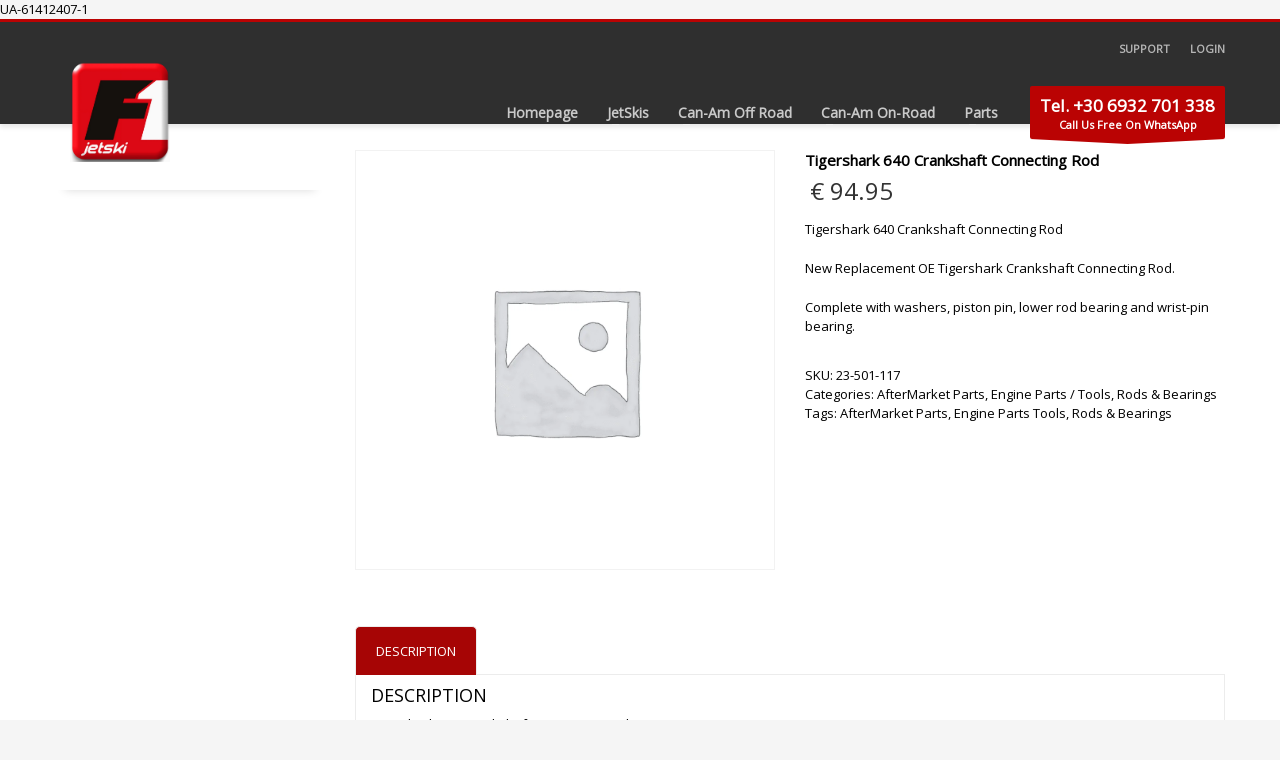

--- FILE ---
content_type: text/html; charset=UTF-8
request_url: https://f1jetski.com/product/tigershark-640-crankshaft-connecting-rod/
body_size: 18849
content:
<!DOCTYPE html>
<html lang="en-US">
<head>
<meta charset="UTF-8"/>
<meta name="twitter:widgets:csp" content="on"/>
<link rel="profile" href="http://gmpg.org/xfn/11"/>
<link rel="pingback" href="https://f1jetski.com/xmlrpc.php"/>

<title>Tigershark 640 Crankshaft Connecting Rod &#8211; F1JetSki WaterCraft Online Store</title>
<meta name='robots' content='max-image-preview:large' />
<link rel='dns-prefetch' href='//platform-api.sharethis.com' />
<link rel='dns-prefetch' href='//fonts.googleapis.com' />
<link rel="alternate" type="application/rss+xml" title="F1JetSki WaterCraft Online Store &raquo; Feed" href="https://f1jetski.com/feed/" />
<link rel="alternate" type="application/rss+xml" title="F1JetSki WaterCraft Online Store &raquo; Comments Feed" href="https://f1jetski.com/comments/feed/" />
<link rel="alternate" title="oEmbed (JSON)" type="application/json+oembed" href="https://f1jetski.com/wp-json/oembed/1.0/embed?url=https%3A%2F%2Ff1jetski.com%2Fproduct%2Ftigershark-640-crankshaft-connecting-rod%2F" />
<link rel="alternate" title="oEmbed (XML)" type="text/xml+oembed" href="https://f1jetski.com/wp-json/oembed/1.0/embed?url=https%3A%2F%2Ff1jetski.com%2Fproduct%2Ftigershark-640-crankshaft-connecting-rod%2F&#038;format=xml" />
<style id='wp-img-auto-sizes-contain-inline-css' type='text/css'>
img:is([sizes=auto i],[sizes^="auto," i]){contain-intrinsic-size:3000px 1500px}
/*# sourceURL=wp-img-auto-sizes-contain-inline-css */
</style>
<style id='wp-block-library-inline-css' type='text/css'>
:root{--wp-block-synced-color:#7a00df;--wp-block-synced-color--rgb:122,0,223;--wp-bound-block-color:var(--wp-block-synced-color);--wp-editor-canvas-background:#ddd;--wp-admin-theme-color:#007cba;--wp-admin-theme-color--rgb:0,124,186;--wp-admin-theme-color-darker-10:#006ba1;--wp-admin-theme-color-darker-10--rgb:0,107,160.5;--wp-admin-theme-color-darker-20:#005a87;--wp-admin-theme-color-darker-20--rgb:0,90,135;--wp-admin-border-width-focus:2px}@media (min-resolution:192dpi){:root{--wp-admin-border-width-focus:1.5px}}.wp-element-button{cursor:pointer}:root .has-very-light-gray-background-color{background-color:#eee}:root .has-very-dark-gray-background-color{background-color:#313131}:root .has-very-light-gray-color{color:#eee}:root .has-very-dark-gray-color{color:#313131}:root .has-vivid-green-cyan-to-vivid-cyan-blue-gradient-background{background:linear-gradient(135deg,#00d084,#0693e3)}:root .has-purple-crush-gradient-background{background:linear-gradient(135deg,#34e2e4,#4721fb 50%,#ab1dfe)}:root .has-hazy-dawn-gradient-background{background:linear-gradient(135deg,#faaca8,#dad0ec)}:root .has-subdued-olive-gradient-background{background:linear-gradient(135deg,#fafae1,#67a671)}:root .has-atomic-cream-gradient-background{background:linear-gradient(135deg,#fdd79a,#004a59)}:root .has-nightshade-gradient-background{background:linear-gradient(135deg,#330968,#31cdcf)}:root .has-midnight-gradient-background{background:linear-gradient(135deg,#020381,#2874fc)}:root{--wp--preset--font-size--normal:16px;--wp--preset--font-size--huge:42px}.has-regular-font-size{font-size:1em}.has-larger-font-size{font-size:2.625em}.has-normal-font-size{font-size:var(--wp--preset--font-size--normal)}.has-huge-font-size{font-size:var(--wp--preset--font-size--huge)}.has-text-align-center{text-align:center}.has-text-align-left{text-align:left}.has-text-align-right{text-align:right}.has-fit-text{white-space:nowrap!important}#end-resizable-editor-section{display:none}.aligncenter{clear:both}.items-justified-left{justify-content:flex-start}.items-justified-center{justify-content:center}.items-justified-right{justify-content:flex-end}.items-justified-space-between{justify-content:space-between}.screen-reader-text{border:0;clip-path:inset(50%);height:1px;margin:-1px;overflow:hidden;padding:0;position:absolute;width:1px;word-wrap:normal!important}.screen-reader-text:focus{background-color:#ddd;clip-path:none;color:#444;display:block;font-size:1em;height:auto;left:5px;line-height:normal;padding:15px 23px 14px;text-decoration:none;top:5px;width:auto;z-index:100000}html :where(.has-border-color){border-style:solid}html :where([style*=border-top-color]){border-top-style:solid}html :where([style*=border-right-color]){border-right-style:solid}html :where([style*=border-bottom-color]){border-bottom-style:solid}html :where([style*=border-left-color]){border-left-style:solid}html :where([style*=border-width]){border-style:solid}html :where([style*=border-top-width]){border-top-style:solid}html :where([style*=border-right-width]){border-right-style:solid}html :where([style*=border-bottom-width]){border-bottom-style:solid}html :where([style*=border-left-width]){border-left-style:solid}html :where(img[class*=wp-image-]){height:auto;max-width:100%}:where(figure){margin:0 0 1em}html :where(.is-position-sticky){--wp-admin--admin-bar--position-offset:var(--wp-admin--admin-bar--height,0px)}@media screen and (max-width:600px){html :where(.is-position-sticky){--wp-admin--admin-bar--position-offset:0px}}
/*# sourceURL=/wp-includes/css/dist/block-library/common.min.css */
</style>
<style id='classic-theme-styles-inline-css' type='text/css'>
/*! This file is auto-generated */
.wp-block-button__link{color:#fff;background-color:#32373c;border-radius:9999px;box-shadow:none;text-decoration:none;padding:calc(.667em + 2px) calc(1.333em + 2px);font-size:1.125em}.wp-block-file__button{background:#32373c;color:#fff;text-decoration:none}
/*# sourceURL=/wp-includes/css/classic-themes.min.css */
</style>
<style id='woocommerce-inline-inline-css' type='text/css'>
.woocommerce form .form-row .required { visibility: visible; }
/*# sourceURL=woocommerce-inline-inline-css */
</style>
<link rel='stylesheet' id='wpo_min-header-0-css' href='https://f1jetski.com/wp-content/cache/wpo-minify/1768702999/assets/wpo-minify-header-ef0b29a9.min.css' type='text/css' media='all' />
<link rel='stylesheet' id='wpo_min-header-1-css' href='https://f1jetski.com/wp-content/cache/wpo-minify/1768702999/assets/wpo-minify-header-eed8141b.min.css' type='text/css' media='only screen and (max-width: 767px)' />
<link rel='stylesheet' id='wpo_min-header-2-css' href='https://f1jetski.com/wp-content/cache/wpo-minify/1768702999/assets/wpo-minify-header-78b8523b.min.css' type='text/css' media='all' />
<link rel='stylesheet' id='wpo_min-header-3-css' href='https://f1jetski.com/wp-content/cache/wpo-minify/1768702999/assets/wpo-minify-header-113c149a.min.css' type='text/css' media='print' />
<link rel='stylesheet' id='wpo_min-header-4-css' href='https://f1jetski.com/wp-content/cache/wpo-minify/1768702999/assets/wpo-minify-header-de1213e0.min.css' type='text/css' media='all' />
<link rel='stylesheet' id='wc-blocks-style-css' href='https://f1jetski.com/wp-content/plugins/woocommerce/assets/client/blocks/wc-blocks.css' type='text/css' media='all' />
<style id='global-styles-inline-css' type='text/css'>
:root{--wp--preset--aspect-ratio--square: 1;--wp--preset--aspect-ratio--4-3: 4/3;--wp--preset--aspect-ratio--3-4: 3/4;--wp--preset--aspect-ratio--3-2: 3/2;--wp--preset--aspect-ratio--2-3: 2/3;--wp--preset--aspect-ratio--16-9: 16/9;--wp--preset--aspect-ratio--9-16: 9/16;--wp--preset--color--black: #000000;--wp--preset--color--cyan-bluish-gray: #abb8c3;--wp--preset--color--white: #ffffff;--wp--preset--color--pale-pink: #f78da7;--wp--preset--color--vivid-red: #cf2e2e;--wp--preset--color--luminous-vivid-orange: #ff6900;--wp--preset--color--luminous-vivid-amber: #fcb900;--wp--preset--color--light-green-cyan: #7bdcb5;--wp--preset--color--vivid-green-cyan: #00d084;--wp--preset--color--pale-cyan-blue: #8ed1fc;--wp--preset--color--vivid-cyan-blue: #0693e3;--wp--preset--color--vivid-purple: #9b51e0;--wp--preset--gradient--vivid-cyan-blue-to-vivid-purple: linear-gradient(135deg,rgb(6,147,227) 0%,rgb(155,81,224) 100%);--wp--preset--gradient--light-green-cyan-to-vivid-green-cyan: linear-gradient(135deg,rgb(122,220,180) 0%,rgb(0,208,130) 100%);--wp--preset--gradient--luminous-vivid-amber-to-luminous-vivid-orange: linear-gradient(135deg,rgb(252,185,0) 0%,rgb(255,105,0) 100%);--wp--preset--gradient--luminous-vivid-orange-to-vivid-red: linear-gradient(135deg,rgb(255,105,0) 0%,rgb(207,46,46) 100%);--wp--preset--gradient--very-light-gray-to-cyan-bluish-gray: linear-gradient(135deg,rgb(238,238,238) 0%,rgb(169,184,195) 100%);--wp--preset--gradient--cool-to-warm-spectrum: linear-gradient(135deg,rgb(74,234,220) 0%,rgb(151,120,209) 20%,rgb(207,42,186) 40%,rgb(238,44,130) 60%,rgb(251,105,98) 80%,rgb(254,248,76) 100%);--wp--preset--gradient--blush-light-purple: linear-gradient(135deg,rgb(255,206,236) 0%,rgb(152,150,240) 100%);--wp--preset--gradient--blush-bordeaux: linear-gradient(135deg,rgb(254,205,165) 0%,rgb(254,45,45) 50%,rgb(107,0,62) 100%);--wp--preset--gradient--luminous-dusk: linear-gradient(135deg,rgb(255,203,112) 0%,rgb(199,81,192) 50%,rgb(65,88,208) 100%);--wp--preset--gradient--pale-ocean: linear-gradient(135deg,rgb(255,245,203) 0%,rgb(182,227,212) 50%,rgb(51,167,181) 100%);--wp--preset--gradient--electric-grass: linear-gradient(135deg,rgb(202,248,128) 0%,rgb(113,206,126) 100%);--wp--preset--gradient--midnight: linear-gradient(135deg,rgb(2,3,129) 0%,rgb(40,116,252) 100%);--wp--preset--font-size--small: 13px;--wp--preset--font-size--medium: 20px;--wp--preset--font-size--large: 36px;--wp--preset--font-size--x-large: 42px;--wp--preset--spacing--20: 0.44rem;--wp--preset--spacing--30: 0.67rem;--wp--preset--spacing--40: 1rem;--wp--preset--spacing--50: 1.5rem;--wp--preset--spacing--60: 2.25rem;--wp--preset--spacing--70: 3.38rem;--wp--preset--spacing--80: 5.06rem;--wp--preset--shadow--natural: 6px 6px 9px rgba(0, 0, 0, 0.2);--wp--preset--shadow--deep: 12px 12px 50px rgba(0, 0, 0, 0.4);--wp--preset--shadow--sharp: 6px 6px 0px rgba(0, 0, 0, 0.2);--wp--preset--shadow--outlined: 6px 6px 0px -3px rgb(255, 255, 255), 6px 6px rgb(0, 0, 0);--wp--preset--shadow--crisp: 6px 6px 0px rgb(0, 0, 0);}:where(.is-layout-flex){gap: 0.5em;}:where(.is-layout-grid){gap: 0.5em;}body .is-layout-flex{display: flex;}.is-layout-flex{flex-wrap: wrap;align-items: center;}.is-layout-flex > :is(*, div){margin: 0;}body .is-layout-grid{display: grid;}.is-layout-grid > :is(*, div){margin: 0;}:where(.wp-block-columns.is-layout-flex){gap: 2em;}:where(.wp-block-columns.is-layout-grid){gap: 2em;}:where(.wp-block-post-template.is-layout-flex){gap: 1.25em;}:where(.wp-block-post-template.is-layout-grid){gap: 1.25em;}.has-black-color{color: var(--wp--preset--color--black) !important;}.has-cyan-bluish-gray-color{color: var(--wp--preset--color--cyan-bluish-gray) !important;}.has-white-color{color: var(--wp--preset--color--white) !important;}.has-pale-pink-color{color: var(--wp--preset--color--pale-pink) !important;}.has-vivid-red-color{color: var(--wp--preset--color--vivid-red) !important;}.has-luminous-vivid-orange-color{color: var(--wp--preset--color--luminous-vivid-orange) !important;}.has-luminous-vivid-amber-color{color: var(--wp--preset--color--luminous-vivid-amber) !important;}.has-light-green-cyan-color{color: var(--wp--preset--color--light-green-cyan) !important;}.has-vivid-green-cyan-color{color: var(--wp--preset--color--vivid-green-cyan) !important;}.has-pale-cyan-blue-color{color: var(--wp--preset--color--pale-cyan-blue) !important;}.has-vivid-cyan-blue-color{color: var(--wp--preset--color--vivid-cyan-blue) !important;}.has-vivid-purple-color{color: var(--wp--preset--color--vivid-purple) !important;}.has-black-background-color{background-color: var(--wp--preset--color--black) !important;}.has-cyan-bluish-gray-background-color{background-color: var(--wp--preset--color--cyan-bluish-gray) !important;}.has-white-background-color{background-color: var(--wp--preset--color--white) !important;}.has-pale-pink-background-color{background-color: var(--wp--preset--color--pale-pink) !important;}.has-vivid-red-background-color{background-color: var(--wp--preset--color--vivid-red) !important;}.has-luminous-vivid-orange-background-color{background-color: var(--wp--preset--color--luminous-vivid-orange) !important;}.has-luminous-vivid-amber-background-color{background-color: var(--wp--preset--color--luminous-vivid-amber) !important;}.has-light-green-cyan-background-color{background-color: var(--wp--preset--color--light-green-cyan) !important;}.has-vivid-green-cyan-background-color{background-color: var(--wp--preset--color--vivid-green-cyan) !important;}.has-pale-cyan-blue-background-color{background-color: var(--wp--preset--color--pale-cyan-blue) !important;}.has-vivid-cyan-blue-background-color{background-color: var(--wp--preset--color--vivid-cyan-blue) !important;}.has-vivid-purple-background-color{background-color: var(--wp--preset--color--vivid-purple) !important;}.has-black-border-color{border-color: var(--wp--preset--color--black) !important;}.has-cyan-bluish-gray-border-color{border-color: var(--wp--preset--color--cyan-bluish-gray) !important;}.has-white-border-color{border-color: var(--wp--preset--color--white) !important;}.has-pale-pink-border-color{border-color: var(--wp--preset--color--pale-pink) !important;}.has-vivid-red-border-color{border-color: var(--wp--preset--color--vivid-red) !important;}.has-luminous-vivid-orange-border-color{border-color: var(--wp--preset--color--luminous-vivid-orange) !important;}.has-luminous-vivid-amber-border-color{border-color: var(--wp--preset--color--luminous-vivid-amber) !important;}.has-light-green-cyan-border-color{border-color: var(--wp--preset--color--light-green-cyan) !important;}.has-vivid-green-cyan-border-color{border-color: var(--wp--preset--color--vivid-green-cyan) !important;}.has-pale-cyan-blue-border-color{border-color: var(--wp--preset--color--pale-cyan-blue) !important;}.has-vivid-cyan-blue-border-color{border-color: var(--wp--preset--color--vivid-cyan-blue) !important;}.has-vivid-purple-border-color{border-color: var(--wp--preset--color--vivid-purple) !important;}.has-vivid-cyan-blue-to-vivid-purple-gradient-background{background: var(--wp--preset--gradient--vivid-cyan-blue-to-vivid-purple) !important;}.has-light-green-cyan-to-vivid-green-cyan-gradient-background{background: var(--wp--preset--gradient--light-green-cyan-to-vivid-green-cyan) !important;}.has-luminous-vivid-amber-to-luminous-vivid-orange-gradient-background{background: var(--wp--preset--gradient--luminous-vivid-amber-to-luminous-vivid-orange) !important;}.has-luminous-vivid-orange-to-vivid-red-gradient-background{background: var(--wp--preset--gradient--luminous-vivid-orange-to-vivid-red) !important;}.has-very-light-gray-to-cyan-bluish-gray-gradient-background{background: var(--wp--preset--gradient--very-light-gray-to-cyan-bluish-gray) !important;}.has-cool-to-warm-spectrum-gradient-background{background: var(--wp--preset--gradient--cool-to-warm-spectrum) !important;}.has-blush-light-purple-gradient-background{background: var(--wp--preset--gradient--blush-light-purple) !important;}.has-blush-bordeaux-gradient-background{background: var(--wp--preset--gradient--blush-bordeaux) !important;}.has-luminous-dusk-gradient-background{background: var(--wp--preset--gradient--luminous-dusk) !important;}.has-pale-ocean-gradient-background{background: var(--wp--preset--gradient--pale-ocean) !important;}.has-electric-grass-gradient-background{background: var(--wp--preset--gradient--electric-grass) !important;}.has-midnight-gradient-background{background: var(--wp--preset--gradient--midnight) !important;}.has-small-font-size{font-size: var(--wp--preset--font-size--small) !important;}.has-medium-font-size{font-size: var(--wp--preset--font-size--medium) !important;}.has-large-font-size{font-size: var(--wp--preset--font-size--large) !important;}.has-x-large-font-size{font-size: var(--wp--preset--font-size--x-large) !important;}
/*# sourceURL=global-styles-inline-css */
</style>
<link rel='stylesheet' id='rs-plugin-settings-css' href='//f1jetski.com/wp-content/plugins/revslider/sr6/assets/css/rs6.css' type='text/css' media='all' />
<style id='rs-plugin-settings-inline-css' type='text/css'>
.tp-caption a{color:#ff7302;text-shadow:none;-webkit-transition:all 0.2s ease-out;-moz-transition:all 0.2s ease-out;-o-transition:all 0.2s ease-out;-ms-transition:all 0.2s ease-out}.tp-caption a:hover{color:#ffa902}.tp-caption.big_title_white h3{font-size:36px;font-weight:700;text-shadow:1px 1px 0 rgba(0,0,0,0.5);color:#fff;text-transform:uppercase}.tp-caption.big_text_white p{font-size:28px;font-weight:500;text-shadow:1px 1px 0 rgba(0,0,0,0.5);color:#fff;line-height:1.3;margin-bottom:25px}.tp-caption.more_details a{color:#fff}
/*# sourceURL=rs-plugin-settings-inline-css */
</style>
<link rel='stylesheet' id='zionbuilder-global-css-css' href='https://f1jetski.com/wp-content/uploads/zionbuilder/cache/dynamic_css.css' type='text/css' media='all' />
<script type="text/javascript" src="https://f1jetski.com/wp-content/cache/wpo-minify/1768702999/assets/wpo-minify-header-40321900.min.js" id="wpo_min-header-0-js"></script>
<script type="text/javascript" id="wpo_min-header-1-js-extra">
/* <![CDATA[ */
var wc_add_to_cart_params = {"ajax_url":"/wp-admin/admin-ajax.php","wc_ajax_url":"/?wc-ajax=%%endpoint%%","i18n_view_cart":"View cart","cart_url":"https://f1jetski.com/cart/","is_cart":"","cart_redirect_after_add":"yes"};
var wc_single_product_params = {"i18n_required_rating_text":"Please select a rating","i18n_rating_options":["1 of 5 stars","2 of 5 stars","3 of 5 stars","4 of 5 stars","5 of 5 stars"],"i18n_product_gallery_trigger_text":"View full-screen image gallery","review_rating_required":"no","flexslider":{"rtl":false,"animation":"slide","smoothHeight":true,"directionNav":false,"controlNav":"thumbnails","slideshow":false,"animationSpeed":500,"animationLoop":false,"allowOneSlide":false},"zoom_enabled":"","zoom_options":[],"photoswipe_enabled":"1","photoswipe_options":{"shareEl":false,"closeOnScroll":false,"history":false,"hideAnimationDuration":0,"showAnimationDuration":0},"flexslider_enabled":""};
var woocommerce_params = {"ajax_url":"/wp-admin/admin-ajax.php","wc_ajax_url":"/?wc-ajax=%%endpoint%%","i18n_password_show":"Show password","i18n_password_hide":"Hide password"};
//# sourceURL=wpo_min-header-1-js-extra
/* ]]> */
</script>
<script type="text/javascript" src="https://f1jetski.com/wp-content/cache/wpo-minify/1768702999/assets/wpo-minify-header-94165adb.min.js" id="wpo_min-header-1-js" defer="defer" data-wp-strategy="defer"></script>
<script type="text/javascript" src="//platform-api.sharethis.com/js/sharethis.js#source=googleanalytics-wordpress#product=ga&amp;property=5b89596f8e496b00101b77fb" id="googleanalytics-platform-sharethis-js"></script>
<link rel="https://api.w.org/" href="https://f1jetski.com/wp-json/" /><link rel="alternate" title="JSON" type="application/json" href="https://f1jetski.com/wp-json/wp/v2/product/20301" /><link rel="EditURI" type="application/rsd+xml" title="RSD" href="https://f1jetski.com/xmlrpc.php?rsd" />
<meta name="generator" content="WordPress 6.9" />
<meta name="generator" content="WooCommerce 10.4.3" />
<link rel="canonical" href="https://f1jetski.com/product/tigershark-640-crankshaft-connecting-rod/" />
<link rel='shortlink' href='https://f1jetski.com/?p=20301' />
            <style>
                img.lazy {
                    opacity: 0;
                }
                img:not(.initial) {
                    transition: opacity 1s;
                }
                img.initial,
                img.loaded,
                img.error {
                    opacity: 1;
                }

                img:not([src]) {
                    visibility: hidden;
                }
            </style>
            		<meta name="theme-color"
			  content="#ba0303">
				<meta name="viewport" content="width=device-width, initial-scale=1, maximum-scale=1"/>
		
		<!--[if lte IE 8]>
		<script type="text/javascript">
			var $buoop = {
				vs: {i: 10, f: 25, o: 12.1, s: 7, n: 9}
			};

			$buoop.ol = window.onload;

			window.onload = function () {
				try {
					if ($buoop.ol) {
						$buoop.ol()
					}
				}
				catch (e) {
				}

				var e = document.createElement("script");
				e.setAttribute("type", "text/javascript");
				e.setAttribute("src", "https://browser-update.org/update.js");
				document.body.appendChild(e);
			};
		</script>
		<![endif]-->

		<!-- for IE6-8 support of HTML5 elements -->
		<!--[if lt IE 9]>
		<script src="//html5shim.googlecode.com/svn/trunk/html5.js"></script>
		<![endif]-->
		
	<!-- Fallback for animating in viewport -->
	<noscript>
		<style type="text/css" media="screen">
			.zn-animateInViewport {visibility: visible;}
		</style>
	</noscript>
		<noscript><style>.woocommerce-product-gallery{ opacity: 1 !important; }</style></noscript>
	<meta name="generator" content="Powered by Slider Revolution 6.7.40 - responsive, Mobile-Friendly Slider Plugin for WordPress with comfortable drag and drop interface." />
<link rel="icon" href="https://f1jetski.com/wp-content/uploads/2020/01/cropped-9DA3613E-2FE1-448C-915B-66F51D8A1D3A-e1578843279130-1-32x32.png" sizes="32x32" />
<link rel="icon" href="https://f1jetski.com/wp-content/uploads/2020/01/cropped-9DA3613E-2FE1-448C-915B-66F51D8A1D3A-e1578843279130-1-192x192.png" sizes="192x192" />
<link rel="apple-touch-icon" href="https://f1jetski.com/wp-content/uploads/2020/01/cropped-9DA3613E-2FE1-448C-915B-66F51D8A1D3A-e1578843279130-1-180x180.png" />
<meta name="msapplication-TileImage" content="https://f1jetski.com/wp-content/uploads/2020/01/cropped-9DA3613E-2FE1-448C-915B-66F51D8A1D3A-e1578843279130-1-270x270.png" />
<script>function setREVStartSize(e){
			//window.requestAnimationFrame(function() {
				window.RSIW = window.RSIW===undefined ? window.innerWidth : window.RSIW;
				window.RSIH = window.RSIH===undefined ? window.innerHeight : window.RSIH;
				try {
					var pw = document.getElementById(e.c).parentNode.offsetWidth,
						newh;
					pw = pw===0 || isNaN(pw) || (e.l=="fullwidth" || e.layout=="fullwidth") ? window.RSIW : pw;
					e.tabw = e.tabw===undefined ? 0 : parseInt(e.tabw);
					e.thumbw = e.thumbw===undefined ? 0 : parseInt(e.thumbw);
					e.tabh = e.tabh===undefined ? 0 : parseInt(e.tabh);
					e.thumbh = e.thumbh===undefined ? 0 : parseInt(e.thumbh);
					e.tabhide = e.tabhide===undefined ? 0 : parseInt(e.tabhide);
					e.thumbhide = e.thumbhide===undefined ? 0 : parseInt(e.thumbhide);
					e.mh = e.mh===undefined || e.mh=="" || e.mh==="auto" ? 0 : parseInt(e.mh,0);
					if(e.layout==="fullscreen" || e.l==="fullscreen")
						newh = Math.max(e.mh,window.RSIH);
					else{
						e.gw = Array.isArray(e.gw) ? e.gw : [e.gw];
						for (var i in e.rl) if (e.gw[i]===undefined || e.gw[i]===0) e.gw[i] = e.gw[i-1];
						e.gh = e.el===undefined || e.el==="" || (Array.isArray(e.el) && e.el.length==0)? e.gh : e.el;
						e.gh = Array.isArray(e.gh) ? e.gh : [e.gh];
						for (var i in e.rl) if (e.gh[i]===undefined || e.gh[i]===0) e.gh[i] = e.gh[i-1];
											
						var nl = new Array(e.rl.length),
							ix = 0,
							sl;
						e.tabw = e.tabhide>=pw ? 0 : e.tabw;
						e.thumbw = e.thumbhide>=pw ? 0 : e.thumbw;
						e.tabh = e.tabhide>=pw ? 0 : e.tabh;
						e.thumbh = e.thumbhide>=pw ? 0 : e.thumbh;
						for (var i in e.rl) nl[i] = e.rl[i]<window.RSIW ? 0 : e.rl[i];
						sl = nl[0];
						for (var i in nl) if (sl>nl[i] && nl[i]>0) { sl = nl[i]; ix=i;}
						var m = pw>(e.gw[ix]+e.tabw+e.thumbw) ? 1 : (pw-(e.tabw+e.thumbw)) / (e.gw[ix]);
						newh =  (e.gh[ix] * m) + (e.tabh + e.thumbh);
					}
					var el = document.getElementById(e.c);
					if (el!==null && el) el.style.height = newh+"px";
					el = document.getElementById(e.c+"_wrapper");
					if (el!==null && el) {
						el.style.height = newh+"px";
						el.style.display = "block";
					}
				} catch(e){
					console.log("Failure at Presize of Slider:" + e)
				}
			//});
		  };</script>
UA-61412407-1</head>

<body  class="wp-singular product-template-default single single-product postid-20301 wp-theme-kallyas theme-kallyas woocommerce woocommerce-page woocommerce-no-js esm-default zn-wc-pages-classic kl-follow-menu kl-skin--light zb" itemscope="itemscope" itemtype="https://schema.org/WebPage" >


<div id="page-loading" class="kl-pageLoading--yes"><div class="preloader-pulsating-circle border-custom"></div></div>			<div class="support_panel support-panel" id="sliding_panel">
				<div class="support-panel-close js-toggle-class" data-targets="#sliding_panel,#open_sliding_panel" data-target-classes="is-opened,is-toggled" data-multiple-targets="">&times;</div>				<div class="container support-panel-container">
					<div id="pages-3" class="widget support-panel-widget widget_pages"><h3 class="widgettitle title support-panel-widgettitle">SUPPORT</h3>
			<ul>
				<li class="page_item page-item-1659"><a href="https://f1jetski.com/cart/">Cart</a></li>
<li class="page_item page-item-1660"><a href="https://f1jetski.com/checkout/">Checkout</a></li>
<li class="page_item page-item-1661"><a href="https://f1jetski.com/my-account/">My Account</a></li>
<li class="page_item page-item-11833"><a href="https://f1jetski.com/parts-2/">Parts</a></li>
			</ul>

			</div>				</div>
			</div><!--// end #sliding_panel.support_panel -->
			<div class="login_register_stuff">		<!-- Login/Register Modal forms - hidden by default to be opened through modal -->
			<div id="login_panel" class="loginbox-popup auth-popup mfp-hide">
				<div class="inner-container login-panel auth-popup-panel">
					<h3 class="m_title_ext auth-popup-title" itemprop="alternativeHeadline" >SIGN IN YOUR ACCOUNT TO HAVE ACCESS TO DIFFERENT FEATURES</h3>
					<form id="login_form" name="login_form" method="post" class="zn_form_login znhg-ajax-login-form" action="https://f1jetski.com/wp-login.php">

						<div class="zn_form_login-result"></div>

						<div class="form-group kl-fancy-form">
							<input type="text" id="kl-username" name="log" class="form-control inputbox kl-fancy-form-input kl-fw-input"
								   placeholder="eg: james_smith"/>
							<label class="kl-font-alt kl-fancy-form-label">USERNAME</label>
						</div>

						<div class="form-group kl-fancy-form">
							<input type="password" id="kl-password" name="pwd" class="form-control inputbox kl-fancy-form-input kl-fw-input"
								   placeholder="type password"/>
							<label class="kl-font-alt kl-fancy-form-label">PASSWORD</label>
						</div>

						
						<label class="zn_remember auth-popup-remember" for="kl-rememberme">
							<input type="checkbox" name="rememberme" id="kl-rememberme" value="forever" class="auth-popup-remember-chb"/>
							 Remember Me						</label>

						<input type="submit" id="login" name="submit_button" class="btn zn_sub_button btn-fullcolor btn-md"
							   value="LOG IN"/>

						<input type="hidden" value="login" class="" name="zn_form_action"/>
						<input type="hidden" value="zn_do_login" class="" name="action"/>

						<div class="links auth-popup-links">
														<a href="#forgot_panel" class="kl-login-box auth-popup-link">FORGOT YOUR PASSWORD?</a>
						</div>
					</form>
				</div>
			</div>
		<!-- end login panel -->
				<div id="forgot_panel" class="loginbox-popup auth-popup forgot-popup mfp-hide">
			<div class="inner-container forgot-panel auth-popup-panel">
				<h3 class="m_title m_title_ext text-custom auth-popup-title" itemprop="alternativeHeadline" >FORGOT YOUR DETAILS?</h3>
				<form id="forgot_form" name="login_form" method="post" class="zn_form_lost_pass" action="https://f1jetski.com/my-account/lost-password/">
					<div class="zn_form_login-result"></div>
					<div class="form-group kl-fancy-form">
						<input type="text" id="forgot-email" name="user_login" class="form-control inputbox kl-fancy-form-input kl-fw-input" placeholder="..."/>
						<label class="kl-font-alt kl-fancy-form-label">USERNAME OR EMAIL</label>
					</div>
					<input type="hidden" name="wc_reset_password" value="true">
					<input type="hidden" id="_wpnonce" name="_wpnonce" value="c20103216e" /><input type="hidden" name="_wp_http_referer" value="/product/tigershark-640-crankshaft-connecting-rod/" />					<div class="form-group">
						<input type="submit" id="recover" name="submit" class="btn btn-block zn_sub_button btn-fullcolor btn-md" value="SEND MY DETAILS!"/>
					</div>
					<div class="links auth-popup-links">
						<a href="#login_panel" class="kl-login-box auth-popup-link">AAH, WAIT, I REMEMBER NOW!</a>
					</div>
				</form>
			</div>
		</div><!-- end forgot pwd. panel -->
		</div><!-- end login register stuff -->		<div id="fb-root"></div>
		<script>(function (d, s, id) {
			var js, fjs = d.getElementsByTagName(s)[0];
			if (d.getElementById(id)) {return;}
			js = d.createElement(s); js.id = id;
			js.src = "https://connect.facebook.net/en_US/sdk.js#xfbml=1&version=v3.0";
			fjs.parentNode.insertBefore(js, fjs);
		}(document, 'script', 'facebook-jssdk'));</script>
		

<div id="page_wrapper">

<header id="header" class="site-header  style6 cta_button  header--follow   headerstyle-xs--image_color  sticky-resize headerstyle--default site-header--absolute nav-th--light siteheader-classic siteheader-classic-normal sheader-sh--dark"  >
		<div class="site-header-wrapper sticky-top-area">

		<div class="kl-top-header site-header-main-wrapper clearfix   sh--dark">

			<div class="container siteheader-container header--oldstyles">

				<div class="fxb-row fxb-row-col-sm">

										<div class='fxb-col fxb fxb-center-x fxb-center-y fxb-basis-auto fxb-grow-0'>
								<div id="logo-container" class="logo-container  hasHoverMe logosize--no zn-original-logo">
			<!-- Logo -->
			<h3 class='site-logo logo ' id='logo'><a href='https://f1jetski.com/' class='site-logo-anch'><img   width="150" height="150"  alt="F1JetSki WaterCraft Online Store" title="The Biggest WaterCraft Store in Greece. Sea-Doo,Yamaha,Kawasaki." data-mobile-logo="https://f1jetski.com/wp-content/uploads/2020/01/9DA3613E-2FE1-448C-915B-66F51D8A1D3A-e1578843279130.png" data-src="https://f1jetski.com/wp-content/uploads/2020/01/9DA3613E-2FE1-448C-915B-66F51D8A1D3A-e1578843279130.png" class="logo-img site-logo-img lazy" src="data:image/svg+xml,%3Csvg%20xmlns='http://www.w3.org/2000/svg'%20viewBox='0%200%200%200'%3E%3C/svg%3E" /></a></h3>			<!-- InfoCard -->
					</div>

							</div>
					
					<div class='fxb-col fxb-basis-auto'>

						

	<div class="separator site-header-separator visible-xs"></div>
	<div class="fxb-row site-header-row site-header-top ">

		<div class='fxb-col fxb fxb-start-x fxb-center-y fxb-basis-auto site-header-col-left site-header-top-left'>
								</div>

		<div class='fxb-col fxb fxb-end-x fxb-center-y fxb-basis-auto site-header-col-right site-header-top-right'>
									<ul class="sh-component topnav navRight topnav--sliding-panel topnav-no-sc topnav-no-hdnav">
				<li class="topnav-li">
					<a href="#" id="open_sliding_panel" class="topnav-item open-sliding-panel js-toggle-class" data-target="#sliding_panel" data-target-class="is-opened">
						<i class="glyphicon glyphicon-remove-circle kl-icon-white"></i>
						<i class="glyphicon glyphicon-info-sign kl-icon-white visible-xs xs-icon"></i>
						<span class="hidden-xs">SUPPORT</span>					</a>
				</li>
			</ul>
		<ul class="sh-component topnav navRight topnav--log topnav-no-sc topnav-no-hdnav"><li class="topnav-li"><a href="#login_panel" class="kl-login-box topnav-item"><i class="glyphicon glyphicon-log-in visible-xs xs-icon"></i><span class="hidden-xs">LOGIN</span></a></li></ul>		</div>

	</div><!-- /.site-header-top -->

	<div class="separator site-header-separator visible-xs"></div>


<div class="fxb-row site-header-row site-header-main ">

	<div class='fxb-col fxb fxb-start-x fxb-center-y fxb-basis-auto site-header-col-left site-header-main-left'>
			</div>

	<div class='fxb-col fxb fxb-center-x fxb-center-y fxb-basis-auto site-header-col-center site-header-main-center'>
			</div>

	<div class='fxb-col fxb fxb-end-x fxb-center-y fxb-basis-auto site-header-col-right site-header-main-right'>

		<div class='fxb-col fxb fxb-end-x fxb-center-y fxb-basis-auto site-header-main-right-top'>
								<div class="sh-component main-menu-wrapper" role="navigation" itemscope="itemscope" itemtype="https://schema.org/SiteNavigationElement" >

					<div class="zn-res-menuwrapper">
			<a href="#" class="zn-res-trigger zn-menuBurger zn-menuBurger--3--s zn-menuBurger--anim1 " id="zn-res-trigger">
				<span></span>
				<span></span>
				<span></span>
			</a>
		</div><!-- end responsive menu -->
		<div id="main-menu" class="main-nav mainnav--sidepanel mainnav--active-bg mainnav--pointer-dash nav-mm--light zn_mega_wrapper "><ul id="menu-homepage-menu" class="main-menu main-menu-nav zn_mega_menu "><li id="menu-item-1654" class="main-menu-item menu-item menu-item-type-post_type menu-item-object-page menu-item-home menu-item-1654  main-menu-item-top  menu-item-even menu-item-depth-0"><a href="https://f1jetski.com/" class=" main-menu-link main-menu-link-top"><span>Homepage</span></a></li>
<li id="menu-item-24100" class="main-menu-item menu-item menu-item-type-taxonomy menu-item-object-product_cat menu-item-has-children menu-item-24100  main-menu-item-top  menu-item-even menu-item-depth-0"><a href="https://f1jetski.com/product-category/jetskis/" class=" main-menu-link main-menu-link-top"><span>JetSkis</span></a>
<ul class="sub-menu clearfix">
	<li id="menu-item-29408" class="main-menu-item menu-item menu-item-type-taxonomy menu-item-object-product_cat menu-item-29408  main-menu-item-sub  menu-item-odd menu-item-depth-1"><a href="https://f1jetski.com/product-category/jetskis/jet-ski-sea-doo/" class=" main-menu-link main-menu-link-sub"><span>Sea-Doo PWC&#8217;s 2026</span></a></li>
	<li id="menu-item-29430" class="main-menu-item menu-item menu-item-type-taxonomy menu-item-object-product_cat menu-item-29430  main-menu-item-sub  menu-item-odd menu-item-depth-1"><a href="https://f1jetski.com/product-category/jetskis/yamaha-waverunners-2026/" class=" main-menu-link main-menu-link-sub"><span>Yamaha WaveRunners 2026</span></a></li>
	<li id="menu-item-24103" class="main-menu-item menu-item menu-item-type-taxonomy menu-item-object-product_cat menu-item-24103  main-menu-item-sub  menu-item-odd menu-item-depth-1"><a href="https://f1jetski.com/product-category/jetskis/jetskis-kawasaki/" class=" main-menu-link main-menu-link-sub"><span>Kawasaki JetSkis 2024</span></a></li>
</ul>
</li>
<li id="menu-item-26010" class="main-menu-item menu-item menu-item-type-taxonomy menu-item-object-product_cat menu-item-has-children menu-item-26010  main-menu-item-top  menu-item-even menu-item-depth-0"><a href="https://f1jetski.com/product-category/can-am-0ff-road/" class=" main-menu-link main-menu-link-top"><span>Can-Am Off Road</span></a>
<ul class="sub-menu clearfix">
	<li id="menu-item-26011" class="main-menu-item menu-item menu-item-type-taxonomy menu-item-object-product_cat menu-item-26011  main-menu-item-sub  menu-item-odd menu-item-depth-1"><a href="https://f1jetski.com/product-category/can-am-0ff-road/atv/" class=" main-menu-link main-menu-link-sub"><span>ATV</span></a></li>
	<li id="menu-item-26012" class="main-menu-item menu-item menu-item-type-taxonomy menu-item-object-product_cat menu-item-26012  main-menu-item-sub  menu-item-odd menu-item-depth-1"><a href="https://f1jetski.com/product-category/can-am-0ff-road/ssv/" class=" main-menu-link main-menu-link-sub"><span>SSV</span></a></li>
</ul>
</li>
<li id="menu-item-26645" class="main-menu-item menu-item menu-item-type-taxonomy menu-item-object-product_cat menu-item-has-children menu-item-26645  main-menu-item-top  menu-item-even menu-item-depth-0"><a href="https://f1jetski.com/product-category/can-am-on-road/" class=" main-menu-link main-menu-link-top"><span>Can-Am On-Road</span></a>
<ul class="sub-menu clearfix">
	<li id="menu-item-26814" class="main-menu-item menu-item menu-item-type-taxonomy menu-item-object-product_cat menu-item-26814  main-menu-item-sub  menu-item-odd menu-item-depth-1"><a href="https://f1jetski.com/product-category/can-am-on-road/spyder/" class=" main-menu-link main-menu-link-sub"><span>SPYDER</span></a></li>
	<li id="menu-item-26813" class="main-menu-item menu-item menu-item-type-taxonomy menu-item-object-product_cat menu-item-26813  main-menu-item-sub  menu-item-odd menu-item-depth-1"><a href="https://f1jetski.com/product-category/can-am-on-road/ryker/" class=" main-menu-link main-menu-link-sub"><span>RYKER</span></a></li>
</ul>
</li>
<li id="menu-item-13130" class="main-menu-item menu-item menu-item-type-post_type menu-item-object-page menu-item-has-children menu-item-13130  main-menu-item-top  menu-item-even menu-item-depth-0"><a href="https://f1jetski.com/parts-2/" class=" main-menu-link main-menu-link-top"><span>Parts</span></a>
<ul class="sub-menu clearfix">
	<li id="menu-item-12188" class="main-menu-item menu-item menu-item-type-custom menu-item-object-custom menu-item-12188  main-menu-item-sub  menu-item-odd menu-item-depth-1"><a title="f1jetski BRP oem parts" href="http://epc.brp.com/Index.aspx?lang=E&#038;s1=31939ebf-7203-4b11-bb20-b354493367dd" class=" main-menu-link main-menu-link-sub"><span>BRP OEM Parts</span></a></li>
</ul>
</li>
</ul></div>		</div>
		<!-- end main_menu -->
		<a href="https://call.whatsapp.com/voice/EPNa9FgqkgdNxiwaZYNIM6"  id="ctabutton"  class="sh-component ctabutton kl-cta-ribbon " title="Call Us Free" target="_blank" rel="noopener" itemprop="url" ><strong>Tel. +30 6932 701 338</strong>Call Us Free On WhatsApp<svg version="1.1" class="trisvg" xmlns="http://www.w3.org/2000/svg" xmlns:xlink="http://www.w3.org/1999/xlink" x="0px" y="0px" preserveAspectRatio="none" width="14px" height="5px" viewBox="0 0 14.017 5.006" enable-background="new 0 0 14.017 5.006" xml:space="preserve"><path fill-rule="evenodd" clip-rule="evenodd" d="M14.016,0L7.008,5.006L0,0H14.016z"></path></svg></a>		</div>

		
	</div>

</div><!-- /.site-header-main -->


					</div>
				</div>
							</div><!-- /.siteheader-container -->
		</div><!-- /.site-header-main-wrapper -->

	</div><!-- /.site-header-wrapper -->
	</header>
<div class="znpb-footer-smart-area" >		<section class="zn_section eluidd1119c6b     section-sidemargins    section--no " id="eluidd1119c6b"  >

			
			<div class="zn_section_size container zn-section-height--auto zn-section-content_algn--top ">

				<div class="row ">
					
		<div class="eluid9b10655c            col-md-12 col-sm-12   znColumnElement"  id="eluid9b10655c" >

			
			<div class="znColumnElement-innerWrapper-eluid9b10655c znColumnElement-innerWrapper znColumnElement-innerWrapper--valign-top znColumnElement-innerWrapper--halign-left " >

				<div class="znColumnElement-innerContent">									</div>
			</div>

			
		</div>
	
				</div>
			</div>

					</section>


		</div>
				<section id="content" class="site-content shop_page">
				<div class="container">
					<div class="row">
						<div class=" col-sm-8 col-md-9  col-md-push-3  zn_shop_four_columns">
			
					
			<div class="woocommerce-notices-wrapper"></div><div id="product-20301" class="prodpage-classic product type-product post-20301 status-publish first instock product_cat-aftermarket-parts product_cat-engine-parts-tools product_cat-rods-bearings product_tag-aftermarket-parts product_tag-engine-parts-tools product_tag-rods-bearings taxable shipping-taxable purchasable product-type-simple">

	<div class="row product-page clearfix"><div class="single_product_main_image col-sm-6">	<div class="zn_badge_container">
			</div>
<div class="woocommerce-product-gallery woocommerce-product-gallery--without-images woocommerce-product-gallery--columns-4 images" data-columns="4" style="opacity: 0; transition: opacity .25s ease-in-out;">
	<div class="woocommerce-product-gallery__wrapper">
		<div class="woocommerce-product-gallery__image--placeholder"><img  alt="Awaiting product image"  data-src="https://f1jetski.com/wp-content/uploads/woocommerce-placeholder-1170x1170.png" class="wp-post-image lazy" src="data:image/svg+xml,%3Csvg%20xmlns='http://www.w3.org/2000/svg'%20viewBox='0%200%200%200'%3E%3C/svg%3E" /></div>	</div>
</div>
</div><div class="main-data col-sm-6">
	<div class="summary entry-summary">
		<h1 class="product_title entry-title">Tigershark 640 Crankshaft Connecting Rod</h1><p class="price"><span class="woocommerce-Price-amount amount"><bdi><span class="woocommerce-Price-currencySymbol">&euro;</span>&nbsp;94.95</bdi></span></p>
<div class="woocommerce-product-details__short-description">
	<div class="kw-details-desc"><p>Tigershark 640 Crankshaft Connecting Rod</p>
<p>New Replacement OE Tigershark Crankshaft Connecting Rod.</p>
<p>Complete with washers, piston pin, lower rod bearing and wrist-pin bearing.</p>
</div></div>
<div class="product_meta">

	
	
		<span class="sku_wrapper">SKU: <span class="sku">23-501-117</span></span>

	
	<span class="posted_in">Categories: <a href="https://f1jetski.com/product-category/aftermarket-parts/" rel="tag">AfterMarket Parts</a>, <a href="https://f1jetski.com/product-category/aftermarket-parts/engine-parts-tools/" rel="tag">Engine Parts / Tools</a>, <a href="https://f1jetski.com/product-category/aftermarket-parts/engine-parts-tools/rods-bearings/" rel="tag">Rods &amp; Bearings</a></span>
	<span class="tagged_as">Tags: <a href="https://f1jetski.com/product-tag/aftermarket-parts/" rel="tag">AfterMarket Parts</a>, <a href="https://f1jetski.com/product-tag/engine-parts-tools/" rel="tag">Engine Parts Tools</a>, <a href="https://f1jetski.com/product-tag/rods-bearings/" rel="tag">Rods &amp; Bearings</a></span>
	
</div>
	</div>

	</div></div>
	<div class="woocommerce-tabs wc-tabs-wrapper">
		<ul class="tabs wc-tabs" role="tablist">
							<li role="presentation" class="description_tab" id="tab-title-description">
					<a href="#tab-description" role="tab" aria-controls="tab-description">
						Description					</a>
				</li>
					</ul>
					<div class="woocommerce-Tabs-panel woocommerce-Tabs-panel--description panel entry-content wc-tab" id="tab-description" role="tabpanel" aria-labelledby="tab-title-description">
				
	<h2>Description</h2>

<p>Tigershark 640 Crankshaft Connecting Rod</p>
<table border="0" width="100%" cellspacing="2" cellpadding="2">
<tbody>
<tr>
<td>1994 Tigershark Barracuda Rod<br />
1994 Tigershark Daytona Rod<br />
1994 Tigershark Monte Carlo Rod<br />
1994 Tigershark Montego Deluxe Rod<br />
1994 Tigershark Montego Rod</p>
<p>1995 Tigershark Barracuda Rod<br />
1995 Tigershark Daytona Rod<br />
1995 Tigershark Monte Carlo Rod<br />
1995 Tigershark Montego Deluxe Rod<br />
1995 Tigershark Montego Rod</td>
<td>1996 Tigershark Monte Carlo Rod<br />
1996 Tigershark Montego Deluxe Rod<br />
1996 Tigershark Montego Rod</p>
<p>1997 Tigershark Monte Carlo Rod<br />
1997 Tigershark Montego Deluxe Rod<br />
1997 Tigershark Montego Rod</td>
<td>1998 Tigershark TS 640 Rod</p>
<p>1999 Tigershark TS 640 Rod</td>
</tr>
</tbody>
</table>
			</div>
		
			</div>


	<section class="related products">

					<h2>Related products</h2>
				<ul class="products columns-3">

			
					<li class="prodpage-classic product type-product post-12450 status-publish first instock product_cat-aftermarket-parts-engines-cranks-premium-engines product_cat-parts product_tag-aftermarket-parts product_tag-premium-engines shipping-taxable purchasable product-type-simple">
		<div class="product-list-item text-custom-parent-hov prod-layout-classic">
<a href="https://f1jetski.com/product/sea-doo-premium-engine-951-947-white-gsx-limited-1997-5/" class="woocommerce-LoopProduct-link woocommerce-loop-product__link">	<div class="zn_badge_container">
			</div>
<span class="kw-prodimage"><img src="" title="Sea-Doo Premium Engine 951 /947 white" alt="" class="kw-prodimage-img" width="1170" height="481"  /></span>	<div class="kw-details clearfix">
		<h3 class="kw-details-title text-custom-child" itemprop="headline" >Sea-Doo Premium Engine 951 /947 white</h3>

	<span class="price"><span class="woocommerce-Price-amount amount"><bdi><span class="woocommerce-Price-currencySymbol">&euro;</span>&nbsp;1,495.00</bdi></span></span>
	</div> <!-- Close details clearfix -->
	</a><span class="kw-actions"><a class="actions-moreinfo" href="https://f1jetski.com/product/sea-doo-premium-engine-951-947-white-gsx-limited-1997-5/" title="MORE INFO">MORE INFO</a></span>	</div> <!-- Close product-list-item -->
</li>

			
					<li class="prodpage-classic product type-product post-12523 status-publish instock product_cat-aftermarket-parts-engines-cranks-premium-engines product_cat-parts product_tag-aftermarket-parts product_tag-premium-engines shipping-taxable purchasable product-type-simple">
		<div class="product-list-item text-custom-parent-hov prod-layout-classic">
<a href="https://f1jetski.com/product/kawasaki-premium-engine-1100/" class="woocommerce-LoopProduct-link woocommerce-loop-product__link">	<div class="zn_badge_container">
			</div>
<span class="kw-prodimage"><img src="" title="Kawasaki Premium Engine 1100" alt="" class="kw-prodimage-img" width="1170" height="481"  /></span>	<div class="kw-details clearfix">
		<h3 class="kw-details-title text-custom-child" itemprop="headline" >Kawasaki Premium Engine 1100</h3>

	<span class="price"><span class="woocommerce-Price-amount amount"><bdi><span class="woocommerce-Price-currencySymbol">&euro;</span>&nbsp;1,495.00</bdi></span></span>
	</div> <!-- Close details clearfix -->
	</a><span class="kw-actions"><a class="actions-moreinfo" href="https://f1jetski.com/product/kawasaki-premium-engine-1100/" title="MORE INFO">MORE INFO</a></span>	</div> <!-- Close product-list-item -->
</li>

			
					<li class="prodpage-classic product type-product post-12511 status-publish last instock product_cat-aftermarket-parts-engines-cranks-premium-engines product_cat-parts product_tag-aftermarket-parts product_tag-premium-engines shipping-taxable purchasable product-type-simple">
		<div class="product-list-item text-custom-parent-hov prod-layout-classic">
<a href="https://f1jetski.com/product/kawasaki-premium-engine-stx-15f/" class="woocommerce-LoopProduct-link woocommerce-loop-product__link">	<div class="zn_badge_container">
			</div>
<span class="kw-prodimage"><img src="" title="Kawasaki Premium Engine STX 15F" alt="" class="kw-prodimage-img" width="1170" height="481"  /></span>	<div class="kw-details clearfix">
		<h3 class="kw-details-title text-custom-child" itemprop="headline" >Kawasaki Premium Engine STX 15F</h3>

	<span class="price"><span class="woocommerce-Price-amount amount"><bdi><span class="woocommerce-Price-currencySymbol">&euro;</span>&nbsp;2,395.00</bdi></span></span>
	</div> <!-- Close details clearfix -->
	</a><span class="kw-actions"><a class="actions-moreinfo" href="https://f1jetski.com/product/kawasaki-premium-engine-stx-15f/" title="MORE INFO">MORE INFO</a></span>	</div> <!-- Close product-list-item -->
</li>

			
		</ul>

	</section>
	</div>


		
				</div>
						<!-- sidebar -->
						<aside class=" col-sm-4 col-md-3 col-md-pull-9" role="complementary" itemscope="itemscope" itemtype="https://schema.org/WPSideBar" ><div class="zn_sidebar sidebar kl-sidebar--light element-scheme--light"></div></aside>					</div>
				</div>
			</section>
			
	
	<footer id="footer" class="site-footer"  role="contentinfo" itemscope="itemscope" itemtype="https://schema.org/WPFooter" >
		<div class="container">
			<div class="row"><div class="col-sm-4"><div id="text-2" class="widget widget_text"><h3 class="widgettitle title m_title m_title_ext text-custom">Hours Of Operation :</h3>			<div class="textwidget"><p>Monday &#8211; Friday : 09:00-19:00<br />
Saturday : 09:00-15:00</p>
</div>
		</div></div><div class="col-sm-5"><div id="zn_mailchimp-3" class="widget widget_zn_mailchimp"><div class="newsletter-signup kl-newsletter-wrapper"><h3 class="widgettitle title m_title m_title_ext text-custom">NEWSLETTER SIGN UP</h3><p>By subscribing to our mailing list,<br>
you will always be update with the latest news from us</p><div class=" js-mcForm-result dn-widgetNewsletter-result"></div><form method="post" class="js-mcForm newsletter_subscribe newsletter-signup kl-newsletter clearfix" data-url="https://f1jetski.com/" name="newsletter_form">	<input type="text" name="mc_email" class="nl-email kl-newsletter-field form-control js-mcForm-email" value="" placeholder="your.address@email.com" />	<input type="hidden" name="mailchimp_list" class="nl-lid" value="85ef0ba1fe" />  <input type="hidden" name="nonce" value="f16e59abd7" class="zn_hg_mailchimp"/>  <input type="hidden" name="action" value="hg_mailchimp_register" />	<input type="submit" name="submit" class="kl-newsletter-submit kl-font-alt btn btn-fullcolor" value="JOIN US" /></form>	</div><!-- end newsletter-signup --></div></div><div class="col-sm-3"><div id="text_contact-3" class="widget widget_text_contact"><h3 class="widgettitle title m_title m_title_ext text-custom">F1JetSki WaterCraft OnLine Store</h3>
		<div class="textwidget contact-details"><p>1. Vagia 2, Tinos 842 00 - Greece<br />
    Tel. +30 6932 701 338</p>
</div>

		</div></div></div><!-- end row -->
			<div class="row">
				<div class="col-sm-12">
					<div class="bottom site-footer-bottom clearfix">

						
						<ul class="social-icons sc--normal clearfix"><li class="social-icons-li title">GET SOCIAL</li><li class="social-icons-li"><a data-zniconfam="kl-social-icons" data-zn_icon="" href="https://www.facebook.com/profile.php?id=100057515077208" target="_blank" title="FaceBook" class="social-icons-item scfooter-icon-"></a></li><li class="social-icons-li"><a data-zniconfam="kl-social-icons" data-zn_icon="" href="" target="_blank" title="Instagram" class="social-icons-item scfooter-icon-"></a></li><li class="social-icons-li"><a data-zniconfam="kl-social-icons" data-zn_icon="" href="https://www.linkedin.com/in/dimitris-alvertis-5490965a?lipi=urn%3Ali%3Apage%3Ad_flagship3_profile_view_base_contact_details%3BdjJ7mBrqRWCJAj8PJ%2Fq3PQ%3D%3D" target="_blank" title="Linkedin" class="social-icons-item scfooter-icon-"></a></li><li class="social-icons-li"><a data-zniconfam="kl-social-icons" data-zn_icon="" href="https://www.tiktok.com/@f1jetski" target="_blank" title="TikTok" class="social-icons-item scfooter-icon-"></a></li><li class="social-icons-li"><a data-zniconfam="kl-social-icons" data-zn_icon="" href="https://www.youtube.com/user/seadootv" target="_blank" title="Sea-Doo TV" class="social-icons-item scfooter-icon-"></a></li></ul>
						
							<div class="copyright footer-copyright">
								<a href="https://f1jetski.com" class="footer-copyright-link"><img    alt="F1JetSki WaterCraft Online Store" data-src="https://f1jetski.com/wp-content/uploads/2020/12/A681A782-3B50-4B4B-9D47-A249FF9DE25C-e1607698550744.png" class="footer-copyright-img lazy" src="data:image/svg+xml,%3Csvg%20xmlns='http://www.w3.org/2000/svg'%20viewBox='0%200%200%200'%3E%3C/svg%3E" /></a><p class="footer-copyright-text">© 2000-2026 F1JetSki WaterCraft Online Store All Rights Reserved.</p>							</div><!-- end copyright -->
											</div>
					<!-- end bottom -->
				</div>
			</div>
			<!-- end row -->
		</div>
	</footer>
</div><!-- end page_wrapper -->

<a href="#" id="totop" class="u-trans-all-2s js-scroll-event" data-forch="300" data-visibleclass="on--totop">TOP</a>


		<script>
			window.RS_MODULES = window.RS_MODULES || {};
			window.RS_MODULES.modules = window.RS_MODULES.modules || {};
			window.RS_MODULES.waiting = window.RS_MODULES.waiting || [];
			window.RS_MODULES.defered = false;
			window.RS_MODULES.moduleWaiting = window.RS_MODULES.moduleWaiting || {};
			window.RS_MODULES.type = 'compiled';
		</script>
		<script type="speculationrules">
{"prefetch":[{"source":"document","where":{"and":[{"href_matches":"/*"},{"not":{"href_matches":["/wp-*.php","/wp-admin/*","/wp-content/uploads/*","/wp-content/*","/wp-content/plugins/*","/wp-content/themes/kallyas/*","/*\\?(.+)"]}},{"not":{"selector_matches":"a[rel~=\"nofollow\"]"}},{"not":{"selector_matches":".no-prefetch, .no-prefetch a"}}]},"eagerness":"conservative"}]}
</script>
            <script>
                const links = document.querySelectorAll('a[href^="#"]');

                // Loop through each link and add an event listener to it
                links.forEach(link => {
                    link.addEventListener('click', function (event) {
                        const element = this.getAttribute('href');

                        if (element.length === 0) {
                            return;
                        }

                        // Get the target element based on the hash value of the clicked link
                        const target = document.querySelector(element);

                        if ( ! target) {
                            return;
                        }

                        // Prevent default anchor click behavior
                        event.preventDefault();

                        // Scroll to the target element with smooth behavior
                        target.scrollIntoView({ behavior: 'smooth' });

                                                    history.pushState("", document.title, element);
                                            });
                });
                </script>
            <script type="application/ld+json">{"@context":"https://schema.org/","@type":"Product","@id":"https://f1jetski.com/product/tigershark-640-crankshaft-connecting-rod/#product","name":"Tigershark 640 Crankshaft Connecting Rod","url":"https://f1jetski.com/product/tigershark-640-crankshaft-connecting-rod/","description":"Tigershark 640 Crankshaft Connecting Rod\r\n\r\nNew Replacement OE Tigershark Crankshaft Connecting Rod.\r\n\r\nComplete with washers, piston pin, lower rod bearing and wrist-pin bearing.","sku":"23-501-117","offers":[{"@type":"Offer","priceSpecification":[{"@type":"UnitPriceSpecification","price":"94.95","priceCurrency":"EUR","valueAddedTaxIncluded":false,"validThrough":"2027-12-31"}],"priceValidUntil":"2027-12-31","availability":"https://schema.org/InStock","url":"https://f1jetski.com/product/tigershark-640-crankshaft-connecting-rod/","seller":{"@type":"Organization","name":"F1JetSki WaterCraft Online Store","url":"https://f1jetski.com"}}]}</script>
<div id="photoswipe-fullscreen-dialog" class="pswp" tabindex="-1" role="dialog" aria-modal="true" aria-hidden="true" aria-label="Full screen image">
	<div class="pswp__bg"></div>
	<div class="pswp__scroll-wrap">
		<div class="pswp__container">
			<div class="pswp__item"></div>
			<div class="pswp__item"></div>
			<div class="pswp__item"></div>
		</div>
		<div class="pswp__ui pswp__ui--hidden">
			<div class="pswp__top-bar">
				<div class="pswp__counter"></div>
				<button class="pswp__button pswp__button--zoom" aria-label="Zoom in/out"></button>
				<button class="pswp__button pswp__button--fs" aria-label="Toggle fullscreen"></button>
				<button class="pswp__button pswp__button--share" aria-label="Share"></button>
				<button class="pswp__button pswp__button--close" aria-label="Close (Esc)"></button>
				<div class="pswp__preloader">
					<div class="pswp__preloader__icn">
						<div class="pswp__preloader__cut">
							<div class="pswp__preloader__donut"></div>
						</div>
					</div>
				</div>
			</div>
			<div class="pswp__share-modal pswp__share-modal--hidden pswp__single-tap">
				<div class="pswp__share-tooltip"></div>
			</div>
			<button class="pswp__button pswp__button--arrow--left" aria-label="Previous (arrow left)"></button>
			<button class="pswp__button pswp__button--arrow--right" aria-label="Next (arrow right)"></button>
			<div class="pswp__caption">
				<div class="pswp__caption__center"></div>
			</div>
		</div>
	</div>
</div>
	<script type='text/javascript'>
		(function () {
			var c = document.body.className;
			c = c.replace(/woocommerce-no-js/, 'woocommerce-js');
			document.body.className = c;
		})();
	</script>
	<script type="text/javascript" src="https://f1jetski.com/wp-content/plugins/wpvivid-imgoptim/includes/lazyload/lazyload.js" id="WPvivid_ImgOptim_lazy_load-js"></script>
<script type="text/javascript" src="https://f1jetski.com/wp-content/plugins/wpvivid-imgoptim/includes/lazyload/lazyload-init.js" id="WPvivid_ImgOptim_lazy_load_init-js"></script>
<script type="text/javascript" id="hg-mailchimp-js-js-extra">
/* <![CDATA[ */
var hgMailchimpConfig = {"ajaxurl":"/wp-admin/admin-ajax.php","l10n":{"error":"Error:"}};
//# sourceURL=hg-mailchimp-js-js-extra
/* ]]> */
</script>
<script type="text/javascript" src="https://f1jetski.com/wp-content/themes/kallyas/framework/hogash-mailchimp/assets/js/hg-mailchimp.js" id="hg-mailchimp-js-js"></script>
<script type="text/javascript" src="https://f1jetski.com/wp-content/themes/kallyas/js/plugins.min.js" id="kallyas_vendors-js"></script>
<script type="text/javascript" src="https://f1jetski.com/wp-content/themes/kallyas/addons/scrollmagic/scrollmagic.js" id="scrollmagic-js"></script>
<script type="text/javascript" id="zn-script-js-extra">
/* <![CDATA[ */
var zn_do_login = {"ajaxurl":"/wp-admin/admin-ajax.php","add_to_cart_text":"Item Added to cart!"};
var ZnThemeAjax = {"ajaxurl":"/wp-admin/admin-ajax.php","zn_back_text":"Back","zn_color_theme":"light","res_menu_trigger":"1200","top_offset_tolerance":"","logout_url":"https://f1jetski.com/wp-login.php?action=logout&redirect_to=https%3A%2F%2Ff1jetski.com&_wpnonce=6d7e73c288"};
var ZnSmoothScroll = {"type":"0.25","touchpadSupport":"no"};
//# sourceURL=zn-script-js-extra
/* ]]> */
</script>
<script type="text/javascript" src="https://f1jetski.com/wp-content/themes/kallyas/js/znscript.min.js" id="zn-script-js"></script>
<script type="text/javascript" src="https://f1jetski.com/wp-content/themes/kallyas/addons/smooth_scroll/SmoothScroll.min.js" id="smooth_scroll-js"></script>
<script type="text/javascript" src="https://f1jetski.com/wp-content/themes/kallyas/addons/slick/slick.min.js" id="slick-js"></script>
<script type="text/javascript" src="https://f1jetski.com/wp-content/plugins/woocommerce/assets/js/sourcebuster/sourcebuster.min.js" id="sourcebuster-js-js"></script>
<script type="text/javascript" id="wc-order-attribution-js-extra">
/* <![CDATA[ */
var wc_order_attribution = {"params":{"lifetime":1.0e-5,"session":30,"base64":false,"ajaxurl":"https://f1jetski.com/wp-admin/admin-ajax.php","prefix":"wc_order_attribution_","allowTracking":true},"fields":{"source_type":"current.typ","referrer":"current_add.rf","utm_campaign":"current.cmp","utm_source":"current.src","utm_medium":"current.mdm","utm_content":"current.cnt","utm_id":"current.id","utm_term":"current.trm","utm_source_platform":"current.plt","utm_creative_format":"current.fmt","utm_marketing_tactic":"current.tct","session_entry":"current_add.ep","session_start_time":"current_add.fd","session_pages":"session.pgs","session_count":"udata.vst","user_agent":"udata.uag"}};
//# sourceURL=wc-order-attribution-js-extra
/* ]]> */
</script>
<script type="text/javascript" src="https://f1jetski.com/wp-content/plugins/woocommerce/assets/js/frontend/order-attribution.min.js" id="wc-order-attribution-js"></script>
<script type="text/javascript" id="zion-frontend-js-js-extra">
/* <![CDATA[ */
var ZionBuilderFrontend = {"allow_video_on_mobile":""};
//# sourceURL=zion-frontend-js-js-extra
/* ]]> */
</script>
<script type="text/javascript" src="https://f1jetski.com/wp-content/themes/kallyas/framework/zion-builder/dist/znpb_frontend.bundle.js" id="zion-frontend-js-js"></script>
<!-- Zn Framework inline JavaScript--><script type="text/javascript">jQuery(document).ready(function($) {
$('html').attr('style', 'margin-top: 0px !important');
$( "table" ).addClass( "table" );
$("table").attr('style', 'width: 100% !important');
$("table").attr('style', 'width: 100% !important');
$("table td[colspan=2]").attr('style', 'color: red !important');
$("table td[colspan=2]").attr('style', 'background-color: #f5f5f5;');
$("table td[colspan=2]").css({
   'font-weight' : 'bold',
   'color' : 'red',
   'border-radius' : '3px'
});
$("table").attr('style', 'text-align: center !important');





});</script><svg style="position: absolute; width: 0; height: 0; overflow: hidden;" version="1.1" xmlns="http://www.w3.org/2000/svg" xmlns:xlink="http://www.w3.org/1999/xlink">
 <defs>

  <symbol id="icon-znb_close-thin" viewBox="0 0 100 100">
   <path d="m87.801 12.801c-1-1-2.6016-1-3.5 0l-33.801 33.699-34.699-34.801c-1-1-2.6016-1-3.5 0-1 1-1 2.6016 0 3.5l34.699 34.801-34.801 34.801c-1 1-1 2.6016 0 3.5 0.5 0.5 1.1016 0.69922 1.8008 0.69922s1.3008-0.19922 1.8008-0.69922l34.801-34.801 33.699 33.699c0.5 0.5 1.1016 0.69922 1.8008 0.69922 0.69922 0 1.3008-0.19922 1.8008-0.69922 1-1 1-2.6016 0-3.5l-33.801-33.699 33.699-33.699c0.89844-1 0.89844-2.6016 0-3.5z"/>
  </symbol>


  <symbol id="icon-znb_play" viewBox="0 0 22 28">
   <path d="M21.625 14.484l-20.75 11.531c-0.484 0.266-0.875 0.031-0.875-0.516v-23c0-0.547 0.391-0.781 0.875-0.516l20.75 11.531c0.484 0.266 0.484 0.703 0 0.969z"></path>
  </symbol>

 </defs>
</svg>
</body>
</html>

<!-- Cached by WP-Optimize - https://teamupdraft.com/wp-optimize/ - Last modified: January 18, 2026 7:27 am (UTC:2) -->
